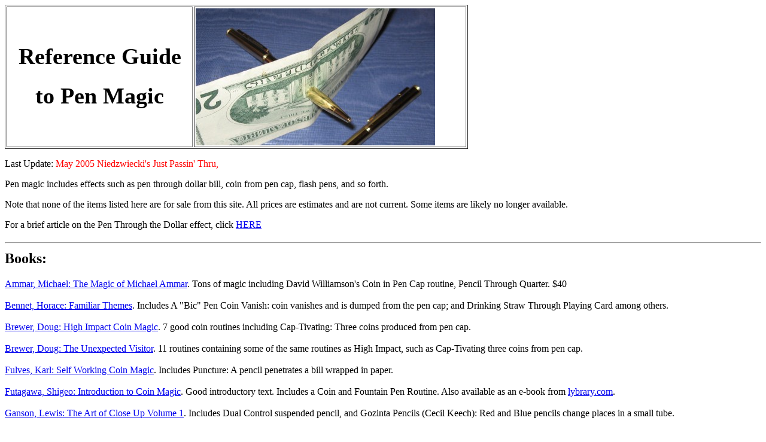

--- FILE ---
content_type: text/html
request_url: https://magicref.net/magref/magpen.htm
body_size: 8972
content:
<!DOCTYPE HTML PUBLIC "-//W3C//DTD HTML 3.2//EN">
<html>
<head>
  <meta content="text/html;charset=ISO-8859-1" http-equiv="Content-Type">
  <title>Pen Magic Reference Guide</title>
  <meta name="GENERATOR" content="Namo WebEditor v2.00">
  <meta content="Doug Atkinson" name="author">
</head>
<body>
<table style="text-align: left; width: 774px; height: 241px;" border="1"
 cellpadding="2" cellspacing="2">
  <tbody>
    <tr>
      <td style="vertical-align: top;">
      <h1 style="text-align: center;"><br>
      </h1>
      <h1 style="text-align: center;"><big>Reference Guide<br>
      </big></h1>
      <h1 style="text-align: center;"><big>to Pen Magic</big><br>
      </h1>
      </td>
      <td style="vertical-align: top;"><img
 style="width: 400px; height: 229px;" alt="Pen Thru Anything"
 src="../images/magic/penthru.jpg"><br>
      </td>
    </tr>
  </tbody>
</table>
<p>Last Update: <span style="color: rgb(255, 0, 0);">May 2005
Niedzwiecki's Just Passin' Thru, </span></p>
<p>Pen magic includes effects such as pen through dollar bill, coin
from pen cap, flash pens, and so forth.</p>
<p>Note that none of the items listed here are for sale from this site.
All prices are estimates and are not current. Some items are likely no
longer available. </p>
<p>For a brief article on the Pen Through the Dollar effect, click <a
 href="artpen.htm">HERE<br>
</a></p>
<h2>
<hr>Books:</h2>
<p><a href="../ammarmag.htm">Ammar, Michael: The Magic of Michael Ammar</a>.
Tons of magic including David Williamson's Coin in Pen Cap routine,
Pencil Through Quarter. $40<br>
<br>
<a href="../magicbooks/books/bnnetfamiliar.htm">Bennet, Horace: Familiar Themes</a>.
Includes A "Bic" Pen Coin Vanish: coin vanishes and is dumped from the
pen cap; and Drinking Straw Through Playing Card among others.<br>
<br>
<a href="../magicbooks/booksjr/brewerimpact.htm">Brewer, Doug: High Impact Coin
Magic</a>. 7 good coin routines including Cap-Tivating: Three coins
produced from pen cap.<br>
<br>
<a href="../magicbooks/books/brewerunexpected.htm">Brewer, Doug: The Unexpected
Visitor</a>. 11 routines containing some of the same routines as High
Impact, such as Cap-Tivating three coins from pen cap.<br>
<br>
<a href="../magicbooks/books/fulvescoin.htm">Fulves, Karl: Self Working Coin Magic</a>.
Includes Puncture: A pencil penetrates a bill wrapped in paper.<br>
<br>
<a href="../magicbooks/books/futagawacoin.htm">Futagawa, Shigeo: Introduction to
Coin Magic</a>. Good introductory text. Includes a Coin and Fountain
Pen Routine. Also available as an e-book from <a
 href="maglinks.htm#lybrary">lybrary.com</a>.<br>
<br>
<a href="../magicbooks/books/gansonart1.htm">Ganson, Lewis: The Art of Close Up
Volume 1</a>. Includes Dual Control suspended pencil, and Gozinta
Pencils (Cecil Keech): Red and Blue pencils change places in a small
tube. <br>
<br>
<a href="../magicbooks/books/gansonart2.htm">Ganson, Lewis: The Art of Close Up
Volume 2</a>. Lots of good magic. Includes a Chapter of David Berglas
on sleeving, which features Producing a Pen, Pencil or Cigar, and The
Autograph Hunter's Nightmare, where the spectator's pen disappears and
reappears in playful ways. <br>
<br>
<a href="../magicbooks/books/gladwinvirtualreality.htm">Gladwin, Andi: Virtual
Reality</a>. 7 routines, including Andi-Cap: a pen and rubber ball
routine; and A Miracle With Monte: another angle to the Three Card
Monte. By <a href="maglinks.htm#a2p">A2 Productions</a>.<br>
<br>
<a href="../magicbooks/books/harkeysimply.htm">Harkey, David: Simply Harkey</a>.
Lots of close up magic including East Meets West impromptu pencil
through bill routine. $30<br>
<br>
<a href="../magicbooks/books/harrisaoa1.htm">Harris, Paul: Art of Astonishment
Volumes 1</a> and <a href="../magicbooks/books/harrisaoa2.htm">2</a>. Includes
lots of selections from Paul's works. Volume 1 includes Greg Wilson's
Re-Cap routine; Volume 2 includes Breaking Point (from Close-Up
Fantasies I and II): A humorous bit where you can't remove the cap from
a pen so move it to the other end.<br>
<br>
Kaufman, Richard: 5X5. Routines with cards, coins, bills, matches,
matchbooks, silks and more. Coins multiply on the table; A dollar
changes its size as it passes through another bill; Coins change
places; and more. Includes Cocktail Bill Penetration: A bill is folded
around a cocktail napkin and a pen penetrates the center of the
napkin/bill with the bill unharmed. $30<br>
<br>
<a href="../magicbooks/booksjr/kaufmanalmanac.htm">Kaufman, Richard: The Collected
Almanac</a> (bound collection of magazine series). Includes Flair Play
by Max Maven, a Flair pen 2 person mentalism routine.<br>
<br>
<a href="../magicbooks/booksjr/lorayneapoc2.htm">Lorayne, Harry: Apocalypse Volume
2</a>. Mueller's Bill Steal swindle; O Pen Sez A Me bill in Pen; Hirose
The Invisible Hole (pencil through bill &amp; paper); David Ben's How
Sweet It Is destroyed bill found in sweetner; Bengel's Bill Matrix;
Marshall's Quick Warp and Down and Out Bill Switch (no TT); Bornstein's
Bill Stretch; Richard Bartram's Pinetrated Bill, and more.<br>
<br>
<a href="../magicbooks/booksjr/lorayneapoc3.htm">Lorayne, Harry: Apocalypse Volume
3</a>. Includes Hippie Torrales Triple X Double X pen &amp; coin effect
used to build into a Jumbo Coin production; The Chameleon Pen: color
changing pen (needs special pens); and Sanada's Finger Through Bill.<br>
<br>
<a href="../magicbooks/booksjr/loraynemagic.htm">Lorayne, Harry: The Magic Book</a>.
Includes Pen Through Handkerchief; and Everything Goes. Quickie where
pen disappears, then paper disappears.<br>
<br>
<a href="../magicbooks/booksjr/lovellsimon.htm">Lovell, Simon: Simon Says!</a>
Includes Pen Through Toungue and Self Writing Pen.<br>
<br>
<a href="../magicbooks/booksjr/macgregorreal.htm">MacGregor, Jerry: Real World
Magic</a>. Includes The Logic Cup chop cup; Arnold by Mark Benthimer:
Produce bullet, ribbon from a dollar bill, and finally change it to a
$100 bill; Rush Lintball sponge balls; Pick a Key, any Key ring flight;
The Pill Box Okito box; Star Ring finger ring on string; Perfect Voodoo
- Perfect Pen routine; Rick Anderson's Ultimate Floating bill, and more
cards, coins, and others.<br>
<br>
<a href="../magicbooks/booksjr/minchnysymp4.htm">Minch, Stephen: The New York
Magic Symposium Collection Four</a>. Includes Blotched by Lisa Menna. A
signed card to pen routine. <br>
<br>
Neighbors, David: The First Japan Lecture 1993. 50pp. 10 routines.
Pocket Coins portable hole with a real pocket; Open Travelers with
coins; Hypnotic Stone silver/brass transmutation; Wild Coin Triple
Change; Trilogy signature piece; Capped coin from pen cap plot; Ball
and Coins halves change with mini baseball; Hang Time Hanging Coins
plot; Thanks to Kaps coin and silk; Easy Hankerchief Backfire. $15<br>
<br>
<a href="../magicbooks/booksjr/ogdenidiot.htm">Ogden, Tom: The Complete Idiot's
Guide to Magic Tricks</a>. Includes the old pen vanish behind the ear
routine with a business card flair.<br>
<br>
<a href="../magicbooks/booksjr/racherbaumerarcade.htm">Racherbaumer, Jon: Arcade
Dreams, Marlo Without Cards</a>. Includes Marlo's Pencil-A-Coin: Coin
vanish using a pencil or wand. Also in The Complete Mike Rogers. <br>
<br>
<a href="../magicbooks/booksjr/rogerscomplete.htm">Rogers, Mike: The Complete Mike
Rogers</a>. Includes Pencil A Coin (Ed Marlo): Vanish move with a wand
(seated). Also in Arcade Dreams. <br>
<br>
Stone, David: X-Rated Lecture Notes. 5 routines from 2001 tour.
Includes Moorea Straw through chin; Rocket Card flourish; Eureka Koin
coin jumps from floor to fingers; The Wallet Pen four coins from pen
cap. $12<br>
<br>
<a href="../magicbooks/bookssz/tarbell1.htm">Tarbell, Harlan: The Tarbell Course
In Magic Volume 1</a>. Includes Pencil Coin Vanish and Reappearance:
Coin vanishes and reappears using pencil wand. <br>
<br>
<a href="../magicbooks/bookssz/tarbell2.htm">Tarbell, Harlan: The Tarbell Course
in Magic Vol 2</a>. Includes the Vanishing Pencil (using cigarette
magic manipulation)<br>
<br>
<a href="../magicbooks/bookssz/tarbell3.htm">Tarbell, Harlan: The Tarbell Course
in Magic Volume 3</a>. Includes A Fountain Pen Nifty: The cap of a
fountain pen disappears, to reappear back on the pen. Also includes A
Dollar Makes a Break: A dollar bill is used to strike and break a
pencil, but the dollar breaks instead and drops change on the floor.
Finally, another dollar is tried using a stunt and breaks the pencil.<br>
<br>
<a href="../magicbooks/bookssz/tarbell7.htm">Tarbell, Harlan: The Tarbell Course
in Magic Volume 7</a>. Includes Ear It Is: Pencil vanishes, then paper.<br>
<br>
<a href="../magicbooks/bookssz/tarr101.htm">Tarr, Bill: 101 Easy-to-Learn Classic
Magic Tricks</a>. Includes The Rising Pencil, Ralph Read's Tapping
Pencil, and The Standing Pencil<br>
<br>
<a href="../magicbooks/bookssz/tuckerspellbinder1.htm">Tucker, Stephen: The Best
of Spell-Binder Collection One</a>. 85 tricks from Spellbinder
Magazine. Includes Pentell by Mark Lee: Cap of pen shrinks.<br>
<br>
<a href="../magicbooks/booksjr/kaufmanwilliamson.htm">Williamson, David:
Williamson's Wonders</a> (written by Richard Kaufman). The Striking
Vanish, Torn and Restored Transposition, 51 Cards to Pocket, Coin in
Pen cap, and more. $35<br>
<br>
<a href="../magicbooks/bookssz/wilsoncourse.htm">Wilson, Mark: Mark Wilson's
Complete Course in Magic</a>. Includes Coin A Go Go: Pencil coin vanish
and restoration.<br>
<br>
Zak, Frank: On the Boards Lecture Notes. Dice Game 2 in hand, 1 in
pocket; Power of Observation quarter to half and back; Pen and Cap
striking vanish and reapparance; Let's Make a Deal signed bill to
locked box; Trap Door TT salt vanish &amp; restoration using borrowed
bill; Flim Flam signed bill in impossible location; One Cup Routine
with shot glass and olive; plus more. $18.<br>
<br>
</p>
<hr>
<p></p>
<h2>Video/DVDs:</h2>
<p>Ammar, Michael: Early Ammar Video Series 2. Includes Beenie Weenie,
Williamson's Striking Vanish, Williamson's Coin in Pen Cap, Gallo's
Coins Across, $2 Bill to 2 Ones, and more. $25<br>
<br>
Ammar, Michael: Master Money Miracles Volume 3 DVD. Coins Thru Silk;
Dining On Dollars; Flying Eagles; $5 and $1; Coin From Pen Cap;
Chocolate Coin; E-Z Money; The 10,000 Grains of Salt; Bill To Nut; Bill
To Impossible Location. $35<br>
<br>
Convention at the Capital Video 99. Sponsored by A-1 Magical Media.
Includes Aldo Colombini, Paul Greene, Lee Earle, Paul Wilson's
Spellbound to Please coin routine, Gregory Wilson's Body Piercing, Chad
Long's Ninja Coin and Ninja Key, Frank Balcerak's Color Changing Pen
(Sharpie), and more. $20<br>
</p>
<p>Cova, Alexander de: Treasures Video Vol. 3. Includes 7 Card Monte,
McDonald Aces, Spring Gag (jumbo spring falls from your non-working
pen), Ultimate Coin Penetration (A Lethal Tender coin routine), and
more. $25<br>
<br>
Krenz, Jim: The Pen Through Anything DVD (A-1 Multimedia). The video
to accompany the John Cornelius Pen Through Anything effect. Hosted by
Jim Krenz, and you will learn from John Cornelius, Michael Close, Mike
Maxwell, James Lewis, and Giovanni. Also
suitable for other versions, such as John's Perfect Pen. $10</p>
<p>Leveridge, Mark: Mark Leveridge's Master Routines Video 2. Four
routines: Wild Dice monte effect, Borrowed finger ring on string, Spot
the Difference stand-up jumbo Monte, and Security Pen coin in pencap
routine. $20<br>
<br>
Magic Max: Laser Pen Video. 15 minute video featuring Carribean
Magician E. J. Cardona, assisted by Verne McCarthy, showing tips about
the Laser Pen. $13.50 <a href="maglinks.htm#magicmax">Magic Max</a></p>
<p>Wilson, Gregory: Off the Cuff Video. Lots of great impromptu magic
including Recap, a 5 phave routine with a borrowed pen and its cap. $30<br>
<br>
Wilson, Gregory: On The Spot Video Set. Impromptu magic. Includes Quick
Silver quater vanish/reappearance; Sponge Napkins; + Across coins
across; Toll Free miser's dream, 99 Cent Trick multiple coin
vanish/transposition; Florida Keys keyring linking rings; Ring Fright
karate ring; Questionable Trick copper/silver transposition; ReCap
Revisited pen magic, and lots more. $50<br>
<br>
</p>
<hr>
<p></p>
<h2>Products:</h2>
<p>Banachek: Psychokinetic Pen. A regular looking Bic pen is placed on
the edge of a table. Upon the magicians command, the pen topples off
the table onto the ground. Self contained and easy to do. $17.95 <br>
<br>
Card in Pen. A card is selected. A small tophat at the bottom of the
pen's barrel is shown. Slowly the card peeks out of the hat and rises
out of the hat. $8<br>
<br>
Cohen, Al: Bill Buster. A dollar is shown and placed on top of a piece
of paper, and both folded in half. A pencil is pushed through both, and
can be seen going through the outer pencil. All is unfolded and the
bill is undamaged. $5<br>
<br>
Cornelius, John: Bendable Pen. A pen is shown to be solid, then bent by
the magician, straightened, and handed to the audience to examine. They
can't bend the ben. Only one pen. I can be written with. $20 <a
 href="maglinks.htm#cornelius">John Cornelius</a><br>
<br>
Cornelius, John: Pen Through Anything. This is the original (circa
1993). High quality "Cross" type metal pen. Requires switch for
examination or writing with the pen. Comes with two pens. $25 <a
 href="maglinks.htm#cornelius">John Cornelius</a><br>
<br>
Cornelius, John: Perfect Pen. This is John's improvement on the Pen
Through Anything. It is an executive metal pen. The Perfect Pen does
not require any switches, it can write, and can be examined (though
with some possibility of exposure). $50. <a
 href="maglinks.htm#cornelius">John Cornelius</a><br>
<br>
Cornelius, John: Signed Bill in Pen. A borrowed bill is signed, and the
pen is shown to be empty. The bill is vanished and found inside the
pen. Examinable. $35.<br>
<br>
Dayton, Ron: Shr-Ink. One black and one blue Bic Pen are shown.
Spectator selects one and writes a message. The magician points out
that the spectator wrote in longhand, and that the other pen only
writes in shorthand. The other pen is now compressed to half its length
and can be handed out for examination. No sleights, instant reset. $7.00<br>
<br>
Dushek, Steve &amp; White: Amaze-Ink. A Bic Pen is shown full of ink. A
pass of the hand, and the ink is gone from the pan and a blob is in
your hand. Another pass and the ink is back in the pen. $5<br>
<br>
Dushek, Steve: Change Ink. A red ink Bic Pen and a black ink pen are
shown and written with to verify the pen color. The caps are exchanged.
With a magical pass, the ink colors transpose, and the pens are again
written with to show the colors really did change. $7.50<br>
<br>
Dusheck, Steve: Pen-Go. A Bic Pen is used to sign a paper, and suddenly
vanishes when held between your hands. If you like, the cap can be left
behind. Extremely clean. $6.50<br>
<br>
Edwards, Doug: Wonder-Pen-A-Tration: a Pen Through Anything using an
examinable black Bic style Pen. One of the first well-done takeoffs on
the Pen Through Anything, uses a slightly different approach to the
gimmick. No switching required and the gimmick will not be found. Many
seem to like this pen thru effect the best. $30<br>
<br>
ElectroFun (India): Pen Thru Dollar Bill. Sam Dalal produces several
inexpensive versions of the Pen Through Dollar, featuring brightly
colored pens of the original Cornelius "Pen Through Anything" style
(requires switching). $15-20 <a href="maglinks.htm#electrofun">Electrofun
Magic</a><br>
<br>
Electronic Rating Pen. A penny placed on the back of a spectator's hand
instantly turns into a dime with a touch of the pen. $5<br>
<br>
Empire Magic: Pen Penetration. All-Black roller-ball pen in the style
of the Edwards "Wonder Pen". Can write with it and no switch is
required. $12<br>
<br>
Fearson, Steve: Pen From Anywhere. A pen can appear from anywhere:
matchbox, mouth, etc. Mechanical pen and ideas. $15<br>
<br>
Fisher, Cody: Counterfeit Money. Pen through bill. Pen is ripped
through bill but bill is unharmed, proving that the bill must be
counterfeit. $15 <a href="maglinks.htm#codyfisher">Cody Fisher</a></p>
<p>Flash It! Flash paper ignitor in a pen. Silent operation, no caps,
no
reload, can be put away immediately. $55<br>
<br>
Grant, Gen: Color Changing Rotating Pen. Magician writes his name in
blue ink with a Bic pen, then writes the address in red from the same
pen. The pen is pushed through your fist point end first, but the cap
end comes out first. The phone number is written, now in green. The pen
is again pushed through the fist, but now the cap is green. $7.50<br>
<br>
Grant, Gen: Hop to It. A pen cap magically hops toward the pen as both
are held apart (sounds like the old "snapper" trick done with a pen
cap). $5<br>
<br>
Harris, Paul: Reality Twister. A pen is placed on the spectator's
fingers and a plastic lens is placed above it. The lens is twisted, and
the center of the pen becomes invisible, the spectator's fingers being
clearly seen. The lens is twisted again, just enough to distort the
pen. The lens is removed, and the pen is permanantly distorted. No
switches. Pen writes before and after the effect. $15<br>
<br>
Hiatt, J.C.: ReCap. The cap on a Sharpie jumps from end to end when
passed through your fist. The Sharpie can be used to write with. $25<br>
<br>
Kevlar Pen Reel 2002 Trick. An unbeakable Kevlar ITR in a pen. $50.00 <br>
<br>
Lesley, Jay: Quarter Through Pen. Unprepared quarter penetrates a
regular pen that has been inserted through a hole in a small block of
wood. All can be examined at the end. $21.50 <br>
<br>
Lewis, Martin: The Ghostwriter. a card is selected, and a circle is
drawn on a napkin. The napkin is wrapped around the pen and handed to a
spectator. When opened, the napkin has written on it the value of the
selected card. $40<br>
<br>
Lovell, Simon: Pen Thru Tongue. An "impromptu" effect. A pen is thrust
through your tongue, removed, and can be examined. (see also book,
Simon Says!). $10<br>
<br>
Magic Makers International: The Pen. Also "Deluxe Pen" or "Ultimate
Pen" Through Dollar. A chrome executive style pen for the "Pen Through
Anything" effect. The pen features a pen cap that is about half the pen
length. It can be examined at the end and is a knock-off of the
Cornelius Perfect Pen. $25</p>
<p>Magic Max: Laser Pen (also Penguin Pen Through Dollar). Grey
PaperMate Flexgrip pen in the original Pen Through Anything design
(i.e. requires a switch). Good penetration depth. $30 <a
 href="maglinks.htm#magicmax">MagicMax</a>; <a
 href="maglinks.htm#penguin">Penguin Magic</a><br>
<br>
Money Pen-E. A paper is lit and a pen appears in the flame. The pen
shrinks, then is restored. The cap is removed and a quarter is
produced. The quarter is to be vanished, but the pen vanishes instead,
then the quarter grows to a giant coin. $18<br>
<br>
Niedzwiecki, Russ: Just Passin' Thru (with DVD). Bill folded around a
pencil and visibly penetrates the bill. This is repeated for a slow
melt. Also includes Lonnie Chevrie's "Finger Thru Bill". $20</p>
<p>Pen &amp; Tell. A Bick Pen is used to draw a line on your business
card, and in a flash, the line disappears. Gimmicked pen. $5<br>
<br>
Penetration Pen, Perfect PENetration, Stealth Pen, Write Thru Pen
(manufacturers unknown). Various other "Pen Through Anything" props are
available from other manufacturers. Quality may vary. $15-20<br>
<br>
Pen Flash. A flash in a pen. $40.<br>
<br>
Penguin Magic: Stealth Pen. Thin black ball-point ben. Uses same
double-ended principle as the Doug Edwards' Wonder Pen-A-Tration.
Penetration depth is short. $15 <a href="maglinks.htm#penguin">Penguin
Magic</a></p>
<p>PENomenon. A borrowed pen is placed on a flat surface. Your empty
hands cause the pen to spin in a circle on the edge of the table. You
can speed it up or slow it down at your control. All is examinable. No
threads, magnets, or blowing. $25<br>
<br>
Pen Ultimate Prediction. The window on a pen says "Concentrate on Your
Card". Next click says "It's a Red Card", but is wrong. Next Click says
"It's a High Card" (correct), "It's a Club" (correct), "It's the King
of Clubs" (correct!) $12<br>
<br>
Powel, David: Vanishing Pen. A magic word is written on a piece of
paper, then the ball-point pen is wrapped in the paper. Suddenly, the
paper is crushed with no sign of the pen, which is produced from your
pocket. $10<br>
<br>
Raven, Richard: Voodoo Pen Trick. No switch "pen through anything".
Completely examinable before and after. The spectator can use the pen
to sign the bill. Includes method to show the bill torn. Includes video
of Rich Raven demonstrating and teaching technique. Pen is a black
roller-ball style pen (looks similar to Empire Magic Pen), gimmick is
similar to the Edward's Wonder Pen-A-Tration pen. $28 <a
 href="maglinks.htm#raven">Raven Magic</a><br>
<br>
Ronjo: Pen Through Everything/Pen-A-Trating: Large Black fountain pen
style w/ clip. Design similar to Cornelius Pen Through Anything.
Requires switch. $30 <a href="maglinks.htm#ronjo">Ronjo Magic</a><br>
<br>
Sanada: Money-Tration. A bill is sliced with a real razor knife, then
fully restored. The audience sees the blade go through the bill. $20<br>
<br>
Sharpie We Use, The (manufacturer unknown): The pen through anything
using a Sharpie Marker. Requires a switch of the gimmicked and regular
Sharpie for use or examination. $30 <a href="maglinks.htm#hanklee">Hank
Lee's Magic Factory</a><br>
<br>
Sibbernsen, Michael: Pivot Pen Trick. Pen Magically Rotates At Your
Fingertips all on its own. Comes with gimmicked and matching normal
pen. $10<br>
<br>
Smashed. Machined coin designed to look like a pencil pushed through
the coin. To be used with a cigarette through coin effect. Comes with
Derek Dingle's routine for the Johnson Product's Cigarette Through Coin
and the Smashed coin; Michael Ammar's pencil through coin using the
Johnson coin tied in with the Smashed coin; Jay Sankey's two routines
with the Smashed coin; 10 page manuscript written by Richard Kaufman.
$10<br>
<br>
Sterling Magic Pen Thru Quarter. A quarter is shown on both sides. A
pen is pushed through the center of the coin, and both sides are shown.
No angle problems. $25<br>
<br>
Taylor, Sean: Pen Lighter. A refillable metal pen lighter with a 5 of
Hearts printed on it for prediction effects. $12<br>
<br>
Telekinetic Pen (aka Psychokinetic Pen). A ballpoint pen is balanced on
the edge of the table. At your command, the pen tumbles to the ground
as you concentrate. $8.00 <br>
<br>
Tenyo Invisible Zone (1996). A pen is inserted in a case, with each end
sticking out. The center of the pen vanishes. $20<br>
<br>
Tenyo: Wandering Hole. A pen is inserted into a hole in the end of a
plastic board. The pen is slid, and the hole moves with the pen. You
can move the hole in any direction. The Pen is moved all the way to the
other end of the board and removed, the hole having moved from one end
to the other. Nothing is examinable, however. $25<br>
<br>
Wenk, Timothy: Misled. Pencil through bill. Well done gimmicked pencil.
Works with a method different than the Pen Through Anything gimmicks.
$15<br>
<br>
</p>
<hr>
<p></p>
<p><a
 href="../../../../../My%20Documents/Private/webpage/Site/index.htm">HOME
PAGE</a>
&nbsp;&nbsp;&nbsp;&nbsp;&nbsp;&nbsp;&nbsp;&nbsp;&nbsp;&nbsp;&nbsp;&nbsp;<a
 href="../../../../../My%20Documents/Private/webpage/Site/index.htm">MAGIC
HOME</a></p>
<p>&nbsp;</p>
<p><br>
<br>
</p>
</body>
</html>
